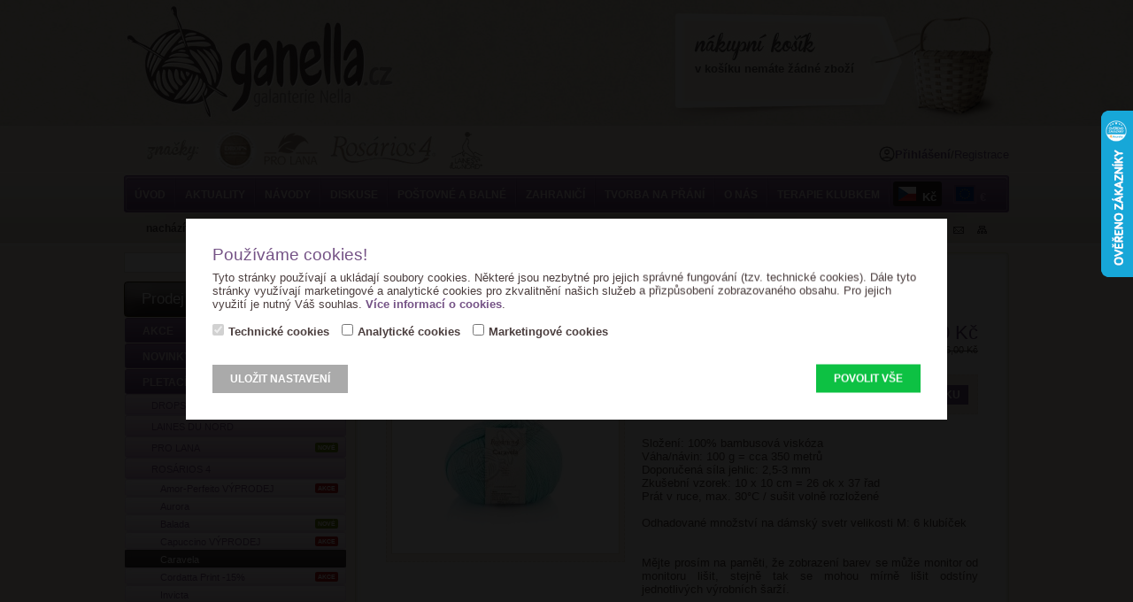

--- FILE ---
content_type: text/html; charset=ISO-8859-2
request_url: https://www.ganella.cz/rosario_4_caravela/5772-prize-rosarios-caravela-28-aqua/
body_size: 7535
content:
<!DOCTYPE html PUBLIC "-//W3C//DTD XHTML 1.1//EN" "http://www.w3.org/TR/xhtml11/DTD/xhtml11.dtd">
<html xmlns="http://www.w3.org/1999/xhtml" xml:lang="cs">
<head>
	<meta http-equiv="content-type" content="text/html; charset=iso-8859-2" />
	<meta http-equiv="Content-language" content="cs" />
	<meta http-equiv="expires" content="-1" />

	<title>Příze Rosários Caravela 28 aqua : Ganella.cz : galanterie Nella : prodej pletací příze online</title>
	<meta name="description" content="Příze Rosários Caravela 28 aqua - Caravela; Galanterie Nella / prodej příze online / Ganella.cz" />
	<meta name="keywords" content="Příze,Rosários,Caravela,aqua,car28,Caravela,galanterie,příze,pletení,háčkování,pletací příze,háčkovací příze,vlny,návody na pletení,jehlice,háčky,kruhové jehlice,pletací mlýnek" />
	<link rel="shortcut icon" href="/favicon.ico" />		
	
	<meta name="author" content="People For Net a.s. | PeopleForNet.cz" />
	<meta name="copyright" content="Ganella.cz | Galanterie Nella" />
 
	<meta name="robots" content="index,follow" />
	<meta name="googlebot" content="index,follow,snippet,archive" />
	<meta http-equiv="imagetoolbar" content="no" />

	<link rel="stylesheet" type="text/css" href="/css/global.css?nocache=v33705" media="screen, print" />
	
	
	<link rel="stylesheet" href="/lytebox/lytebox.css?nocache=973" type="text/css" media="screen" />
	<script type="text/javascript" language="javascript" src="/lytebox/lytebox.js"></script>

	<script src="/js/fce.js?nocache=577" type="text/javascript"></script>
	<script type="text/javascript" src="/js/jquery/jquery-1.7.2.min.js"></script>
	
	<!--<link href="/css/print.css" type="text/css" rel="StyleSheet" media="print" />-->
		
	<link href="/inc/cookies/style.css?nocache=1768889435" rel="stylesheet">
	<script src="/inc/cookies/scripts.js?nocache=1768889435" type="text/javascript"></script>
	
	
</head>
 
<body>
	
	<div class="screen">
	  <div class="page cols">
	  	<div class="r">
	  	
	  		<div class="bigbox">
	  			<div class="bigbox-top"></div>
	  			<div class="bigbox-bg">
				    <h1>Příze Rosários Caravela 28 aqua</h1>
<div class="cols detail">
	<div class="foto">
<span class="novinka"></span><a rel="lytebox[]" href="/data/zbozi/h_9f5ec3968e5689700886dc48d2c04d9e.jpg" title="Příze Rosários Caravela 28 aqua" class="foto-in"><img src="/data/zbozi/z_9f5ec3968e5689700886dc48d2c04d9e.jpg" alt="Příze Rosários Caravela 28 aqua" /></a>	</div>
	<div class="desc">
		<div class="cols">
			<div class="detail-cena">146,00 Kč<span>doporučená cena: 146,00 Kč</span>			</div>
			<strong>Výrobce:</strong> Rosários 4<br />			<strong>Materiál:</strong> 100% bambusová viskóza<br />			<strong>Skladem:</strong> 
ANO, 18 ks		</div>
		<form action="/kosik/" class="do-kosiku cols" method="post">
			<input type="hidden" name="addzbozi" value="5772">
			<div class="do-kosiku-in cols">
				množství: <input type="text" name="ks" value="1" title="počet kusů, které chcete přidat do košíku" /> ks
 		    <input type="submit" class="submit" value="do košíku" title="přidat zboží do košíku" />
			</div>
		 </form>
		<p><p>Složení: 100% bambusová viskóza<br />
Váha/návin: 100 g = cca 350 metrů<br />
Doporučená síla jehlic: 2,5-3 mm<br />
Zkušební vzorek: 10 x 10 cm = 26 ok x 37 řad<br />
Prát v ruce, max. 30°C / sušit volně rozložené</p>

<p>Odhadované množství na dámský svetr velikosti M: 6 klubíček</p>

<p><br />
Mějte prosím na paměti, že zobrazení barev se může monitor od monitoru lišit, stejně tak se mohou mírně lišit odstíny jednotlivých výrobních šarží.</p></p>

		
	</div>
</div>







<hr class="tmg-30" /><div class="cols"><div class="item">
<a class="item-a" href="/rosario_4_caravela/5090-prize-rosarios-caravela-01-bila/" title="Příze Rosários Caravela 01 bílá">
			<span class="clear"></span>
	<h2>Příze Rosários Caravela 01 bílá</h2>
	<span class="znacka">Rosários 4</span>	<span class="img-box">
	<img src="/data/zbozi/s_6619d78a4a9c3915fa2871a4835533a4.jpg" alt="Příze Rosários Caravela 01 bílá" />	</span>
	<span class="material">100% bambusová viskóza</span>	<span class="cena">146,00 Kč</span>
	<span class="skladem">SKLADEM: 30 ks</span></a>


<form action="/kosik/" method="post" class="item-do-kosiku">
	do košíku	<input type="hidden" name="setzbozi" value="5090" />
	<input type="text" class="tiny" name="ks" value="" />
	<input type="submit" class="submit" value="vložit" />
</form>


</div>
<div class="item">
<a class="item-a" href="/rosario_4_caravela/5096-prize-rosarios-caravela-02-tyrkys/" title="Příze Rosários Caravela 02 tyrkys">
			<span class="clear"></span>
	<h2>Příze Rosários Caravela 02 tyrkys</h2>
	<span class="znacka">Rosários 4</span>	<span class="img-box">
	<img src="/data/zbozi/s_6810ede46540fc9fd7ff58eed62ffc07.jpg" alt="Příze Rosários Caravela 02 tyrkys" />	</span>
	<span class="material">100% bambusová viskóza</span>	<span class="cena">146,00 Kč</span>
	<span class="skladem">SKLADEM: 14 ks</span></a>


<form action="/kosik/" method="post" class="item-do-kosiku">
	do košíku	<input type="hidden" name="setzbozi" value="5096" />
	<input type="text" class="tiny" name="ks" value="" />
	<input type="submit" class="submit" value="vložit" />
</form>


</div>
<div class="item">
<a class="item-a" href="/rosario_4_caravela/5091-prize-rosarios-caravela-03-camel/" title="Příze Rosários Caravela 03 camel">
			<span class="clear"></span>
	<h2>Příze Rosários Caravela 03 camel</h2>
	<span class="znacka">Rosários 4</span>	<span class="img-box">
	<img src="/data/zbozi/s_803af158e8872186278a868956cf10e2.jpg" alt="Příze Rosários Caravela 03 camel" />	</span>
	<span class="material">100% bambusová viskóza</span>	<span class="cena">146,00 Kč</span>
	<span class="skladem">SKLADEM: 5 ks</span></a>


<form action="/kosik/" method="post" class="item-do-kosiku">
	do košíku	<input type="hidden" name="setzbozi" value="5091" />
	<input type="text" class="tiny" name="ks" value="" />
	<input type="submit" class="submit" value="vložit" />
</form>


</div>
<div class="item">
<a class="item-a no-r-mg" href="/rosario_4_caravela/5098-prize-rosarios-caravela-04-lemon/" title="Příze Rosários Caravela 04 lemon">
			<span class="clear"></span>
	<h2>Příze Rosários Caravela 04 lemon</h2>
	<span class="znacka">Rosários 4</span>	<span class="img-box">
	<img src="/data/zbozi/s_ce5603061e47773643878e24d017f5ce.jpg" alt="Příze Rosários Caravela 04 lemon" />	</span>
	<span class="material">100% bambusová viskóza</span>	<span class="cena">146,00 Kč</span>
	<span class="skladem">SKLADEM: 13 ks</span></a>


<form action="/kosik/" method="post" class="item-do-kosiku">
	do košíku	<input type="hidden" name="setzbozi" value="5098" />
	<input type="text" class="tiny" name="ks" value="" />
	<input type="submit" class="submit" value="vložit" />
</form>


</div>
<div class="item">
<a class="item-a" href="/rosario_4_caravela/5097-prize-rosarios-caravela-05-svetla-modra/" title="Příze Rosários Caravela 05 světlá modrá">
			<span class="clear"></span>
	<h2>Příze Rosários Caravela 05 světlá modrá</h2>
	<span class="znacka">Rosários 4</span>	<span class="img-box">
	<img src="/data/zbozi/s_3af238596fb16625804cfc5a345d0db0.jpg" alt="Příze Rosários Caravela 05 světlá modrá" />	</span>
	<span class="material">100% bambusová viskóza</span>	<span class="cena">146,00 Kč</span>
	<span class="skladem">SKLADEM: 8 ks</span></a>


<form action="/kosik/" method="post" class="item-do-kosiku">
	do košíku	<input type="hidden" name="setzbozi" value="5097" />
	<input type="text" class="tiny" name="ks" value="" />
	<input type="submit" class="submit" value="vložit" />
</form>


</div>
<div class="item">
<a class="item-a" href="/rosario_4_caravela/5099-prize-rosarios-caravela-06-seda/" title="Příze Rosários Caravela 06 šedá">
			<span class="clear"></span>
	<h2>Příze Rosários Caravela 06 šedá</h2>
	<span class="znacka">Rosários 4</span>	<span class="img-box">
	<img src="/data/zbozi/s_c5e9f1ae8a7233706bca26fadfcdc3f3.jpg" alt="Příze Rosários Caravela 06 šedá" />	</span>
	<span class="material">100% bambusová viskóza</span>	<span class="cena">146,00 Kč</span>
	<span class="skladem">SKLADEM: 17 ks</span></a>


<form action="/kosik/" method="post" class="item-do-kosiku">
	do košíku	<input type="hidden" name="setzbozi" value="5099" />
	<input type="text" class="tiny" name="ks" value="" />
	<input type="submit" class="submit" value="vložit" />
</form>


</div>
<div class="item">
<a class="item-a" href="/rosario_4_caravela/5100-prize-rosarios-caravela-07-svetla-ruzova/" title="Příze Rosários Caravela 07 světlá růžová">
			<span class="clear"></span>
	<h2>Příze Rosários Caravela 07 světlá růžová</h2>
	<span class="znacka">Rosários 4</span>	<span class="img-box">
	<img src="/data/zbozi/s_f500a14e44f8067a7d71f5b77d5cf2a8.jpg" alt="Příze Rosários Caravela 07 světlá růžová" />	</span>
	<span class="material">100% bambusová viskóza</span>	<span class="cena">146,00 Kč</span>
	<span class="skladem">SKLADEM: 20 ks</span></a>


<form action="/kosik/" method="post" class="item-do-kosiku">
	do košíku	<input type="hidden" name="setzbozi" value="5100" />
	<input type="text" class="tiny" name="ks" value="" />
	<input type="submit" class="submit" value="vložit" />
</form>


</div>
<div class="item">
<a class="item-a no-r-mg" href="/rosario_4_caravela/5101-prize-rosarios-caravela-08-smaragd/" title="Příze Rosários Caravela 08 smaragd">
			<span class="clear"></span>
	<h2>Příze Rosários Caravela 08 smaragd</h2>
	<span class="znacka">Rosários 4</span>	<span class="img-box">
	<img src="/data/zbozi/s_1d390c4d561cbe3a3d335a77716bb05b.jpg" alt="Příze Rosários Caravela 08 smaragd" />	</span>
	<span class="material">100% bambusová viskóza</span>	<span class="cena">146,00 Kč</span>
	<span class="skladem">SKLADEM: 3 ks</span></a>


<form action="/kosik/" method="post" class="item-do-kosiku">
	do košíku	<input type="hidden" name="setzbozi" value="5101" />
	<input type="text" class="tiny" name="ks" value="" />
	<input type="submit" class="submit" value="vložit" />
</form>


</div>
<div class="item">
<a class="item-a" href="/rosario_4_caravela/5102-prize-rosarios-caravela-09-blue/" title="Příze Rosários Caravela 09 blue">
			<span class="clear"></span>
	<h2>Příze Rosários Caravela 09 blue</h2>
	<span class="znacka">Rosários 4</span>	<span class="img-box">
	<img src="/data/zbozi/s_fe74b32db9e00faf6925fb546eb9dcfb.jpg" alt="Příze Rosários Caravela 09 blue" />	</span>
	<span class="material">100% bambusová viskóza</span>	<span class="cena">146,00 Kč</span>
	<span class="skladem">SKLADEM: 23 ks</span></a>


<form action="/kosik/" method="post" class="item-do-kosiku">
	do košíku	<input type="hidden" name="setzbozi" value="5102" />
	<input type="text" class="tiny" name="ks" value="" />
	<input type="submit" class="submit" value="vložit" />
</form>


</div>
<div class="item">
<a class="item-a" href="/rosario_4_caravela/5103-prize-rosarios-caravela-10-cervena/" title="Příze Rosários Caravela 10 červená">
			<span class="clear"></span>
	<h2>Příze Rosários Caravela 10 červená</h2>
	<span class="znacka">Rosários 4</span>	<span class="img-box">
	<img src="/data/zbozi/s_9dad2055963d71987be2b1b21abecfbd.jpg" alt="Příze Rosários Caravela 10 červená" />	</span>
	<span class="material">100% bambusová viskóza</span>	<span class="cena">146,00 Kč</span>
	<span class="skladem">SKLADEM: 13 ks</span></a>


<form action="/kosik/" method="post" class="item-do-kosiku">
	do košíku	<input type="hidden" name="setzbozi" value="5103" />
	<input type="text" class="tiny" name="ks" value="" />
	<input type="submit" class="submit" value="vložit" />
</form>


</div>
<div class="item">
<a class="item-a" href="/rosario_4_caravela/5664-prize-rosarios-caravela-11-malinova/" title="Příze Rosários Caravela 11 malinová">
			<span class="clear"></span>
	<h2>Příze Rosários Caravela 11 malinová</h2>
	<span class="znacka">Rosários 4</span>	<span class="img-box">
	<img src="/data/zbozi/s_05edf51316d1a36402ceada010ee9e7b.jpg" alt="Příze Rosários Caravela 11 malinová" />	</span>
	<span class="material">100% bambusová viskóza</span>	<span class="cena">146,00 Kč</span>
	<span class="skladem">SKLADEM: 21 ks</span></a>


<form action="/kosik/" method="post" class="item-do-kosiku">
	do košíku	<input type="hidden" name="setzbozi" value="5664" />
	<input type="text" class="tiny" name="ks" value="" />
	<input type="submit" class="submit" value="vložit" />
</form>


</div>
<div class="item">
<a class="item-a no-r-mg" href="/rosario_4_caravela/5104-prize-rosarios-caravela-12-tmava-modra/" title="Příze Rosários Caravela 12 tmavá modrá">
			<span class="clear"></span>
	<h2>Příze Rosários Caravela 12 tmavá modrá</h2>
	<span class="znacka">Rosários 4</span>	<span class="img-box">
	<img src="/data/zbozi/s_c2c7dd817881d351ce062d64a7205884.jpg" alt="Příze Rosários Caravela 12 tmavá modrá" />	</span>
	<span class="material">100% bambusová viskóza</span>	<span class="cena">146,00 Kč</span>
	<span class="skladem">SKLADEM: 16 ks</span></a>


<form action="/kosik/" method="post" class="item-do-kosiku">
	do košíku	<input type="hidden" name="setzbozi" value="5104" />
	<input type="text" class="tiny" name="ks" value="" />
	<input type="submit" class="submit" value="vložit" />
</form>


</div>
<div class="item">
<a class="item-a" href="/rosario_4_caravela/5105-prize-rosarios-caravela-13-zelena/" title="Příze Rosários Caravela 13 zelená">
			<span class="clear"></span>
	<h2>Příze Rosários Caravela 13 zelená</h2>
	<span class="znacka">Rosários 4</span>	<span class="img-box">
	<img src="/data/zbozi/s_accf1ab026138faa531f8f6359a95366.jpg" alt="Příze Rosários Caravela 13 zelená" />	</span>
	<span class="material">100% bambusová viskóza</span>	<span class="cena">146,00 Kč</span>
	<span class="skladem">SKLADEM: 12 ks</span></a>


<form action="/kosik/" method="post" class="item-do-kosiku">
	do košíku	<input type="hidden" name="setzbozi" value="5105" />
	<input type="text" class="tiny" name="ks" value="" />
	<input type="submit" class="submit" value="vložit" />
</form>


</div>
<div class="item">
<a class="item-a" href="/rosario_4_caravela/5106-prize-rosarios-caravela-14-strruzova/" title="Příze Rosários Caravela 14 stř.růžová">
			<span class="clear"></span>
	<h2>Příze Rosários Caravela 14 stř.růžová</h2>
	<span class="znacka">Rosários 4</span>	<span class="img-box">
	<img src="/data/zbozi/s_301da10e5d1c2038441d10ef79036101.jpg" alt="Příze Rosários Caravela 14 stř.růžová" />	</span>
	<span class="material">100% bambusová viskóza</span>	<span class="cena">146,00 Kč</span>
	<span class="skladem">SKLADEM: 20 ks</span></a>


<form action="/kosik/" method="post" class="item-do-kosiku">
	do košíku	<input type="hidden" name="setzbozi" value="5106" />
	<input type="text" class="tiny" name="ks" value="" />
	<input type="submit" class="submit" value="vložit" />
</form>


</div>
<div class="item">
<a class="item-a" href="/rosario_4_caravela/5107-prize-rosarios-caravela-15-bord/" title="Příze Rosários Caravela 15 bordó">
			<span class="clear"></span>
	<h2>Příze Rosários Caravela 15 bordó</h2>
	<span class="znacka">Rosários 4</span>	<span class="img-box">
	<img src="/data/zbozi/s_bab66c63709604b3a6505564b5a85a9f.jpg" alt="Příze Rosários Caravela 15 bordó" />	</span>
	<span class="material">100% bambusová viskóza</span>	<span class="cena">146,00 Kč</span>
	<span class="skladem">SKLADEM: 20 ks</span></a>


<form action="/kosik/" method="post" class="item-do-kosiku">
	do košíku	<input type="hidden" name="setzbozi" value="5107" />
	<input type="text" class="tiny" name="ks" value="" />
	<input type="submit" class="submit" value="vložit" />
</form>


</div>
<div class="item">
<a class="item-a no-r-mg" href="/rosario_4_caravela/5092-prize-rosarios-caravela-16-rezava/" title="Příze Rosários Caravela 16 rezavá">
			<span class="clear"></span>
	<h2>Příze Rosários Caravela 16 rezavá</h2>
	<span class="znacka">Rosários 4</span>	<span class="img-box">
	<img src="/data/zbozi/s_477b25f8e19f1254b0f0cd05ddc42bc7.jpg" alt="Příze Rosários Caravela 16 rezavá" />	</span>
	<span class="material">100% bambusová viskóza</span>	<span class="cena">146,00 Kč</span>
	<span class="skladem">SKLADEM: 21 ks</span></a>


<form action="/kosik/" method="post" class="item-do-kosiku">
	do košíku	<input type="hidden" name="setzbozi" value="5092" />
	<input type="text" class="tiny" name="ks" value="" />
	<input type="submit" class="submit" value="vložit" />
</form>


</div>
<div class="item">
<a class="item-a" href="/rosario_4_caravela/5108-prize-rosarios-caravela-17-cerna/" title="Příze Rosários Caravela 17 černá">
			<span class="clear"></span>
	<h2>Příze Rosários Caravela 17 černá</h2>
	<span class="znacka">Rosários 4</span>	<span class="img-box">
	<img src="/data/zbozi/s_d456a95df5285193aff46506ce7dd515.jpg" alt="Příze Rosários Caravela 17 černá" />	</span>
	<span class="material">100% bambusová viskóza</span>	<span class="cena">146,00 Kč</span>
	<span class="skladem">SKLADEM: 8 ks</span></a>


<form action="/kosik/" method="post" class="item-do-kosiku">
	do košíku	<input type="hidden" name="setzbozi" value="5108" />
	<input type="text" class="tiny" name="ks" value="" />
	<input type="submit" class="submit" value="vložit" />
</form>


</div>
<div class="item">
<a class="item-a" href="/rosario_4_caravela/5110-prize-rosarios-caravela-18-zluta/" title="Příze Rosários Caravela 18 žlutá">
			<span class="clear"></span>
	<h2>Příze Rosários Caravela 18 žlutá</h2>
	<span class="znacka">Rosários 4</span>	<span class="img-box">
	<img src="/data/zbozi/s_4f076c6f1686464923d2b8d5db03c28c.jpg" alt="Příze Rosários Caravela 18 žlutá" />	</span>
	<span class="material">100% bambusová viskóza</span>	<span class="cena">146,00 Kč</span>
	<span class="skladem">SKLADEM: 8 ks</span></a>


<form action="/kosik/" method="post" class="item-do-kosiku">
	do košíku	<input type="hidden" name="setzbozi" value="5110" />
	<input type="text" class="tiny" name="ks" value="" />
	<input type="submit" class="submit" value="vložit" />
</form>


</div>
<div class="item">
<a class="item-a" href="/rosario_4_caravela/5111-prize-rosarios-caravela-19-oranzova/" title="Příze Rosários Caravela 19 oranžová">
			<span class="clear"></span>
	<h2>Příze Rosários Caravela 19 oranžová</h2>
	<span class="znacka">Rosários 4</span>	<span class="img-box">
	<img src="/data/zbozi/s_f6b6af71579a11cebec87eff060f8796.jpg" alt="Příze Rosários Caravela 19 oranžová" />	</span>
	<span class="material">100% bambusová viskóza</span>	<span class="cena">146,00 Kč</span>
	<span class="skladem">SKLADEM: 12 ks</span></a>


<form action="/kosik/" method="post" class="item-do-kosiku">
	do košíku	<input type="hidden" name="setzbozi" value="5111" />
	<input type="text" class="tiny" name="ks" value="" />
	<input type="submit" class="submit" value="vložit" />
</form>


</div>
<div class="item">
<a class="item-a no-r-mg" href="/rosario_4_caravela/5113-prize-rosarios-caravela-21-nugat/" title="Příze Rosários Caravela 21 nugát">
			<span class="clear"></span>
	<h2>Příze Rosários Caravela 21 nugát</h2>
	<span class="znacka">Rosários 4</span>	<span class="img-box">
	<img src="/data/zbozi/s_50efb1741efad821e2a4fad9ef417c8e.jpg" alt="Příze Rosários Caravela 21 nugát" />	</span>
	<span class="material">100% bambusová viskóza</span>	<span class="cena">146,00 Kč</span>
	<span class="skladem">SKLADEM: 11 ks</span></a>


<form action="/kosik/" method="post" class="item-do-kosiku">
	do košíku	<input type="hidden" name="setzbozi" value="5113" />
	<input type="text" class="tiny" name="ks" value="" />
	<input type="submit" class="submit" value="vložit" />
</form>


</div>
<div class="item">
<a class="item-a" href="/rosario_4_caravela/5114-prize-rosarios-caravela-22-horcice/" title="Příze Rosários Caravela 22 hořčice">
			<span class="clear"></span>
	<h2>Příze Rosários Caravela 22 hořčice</h2>
	<span class="znacka">Rosários 4</span>	<span class="img-box">
	<img src="/data/zbozi/s_5ccf19dff9067e96aaaf2c4aa956c693.jpg" alt="Příze Rosários Caravela 22 hořčice" />	</span>
	<span class="material">100% bambusová viskóza</span>	<span class="cena">146,00 Kč</span>
	<span class="skladem">SKLADEM: 11 ks</span></a>


<form action="/kosik/" method="post" class="item-do-kosiku">
	do košíku	<input type="hidden" name="setzbozi" value="5114" />
	<input type="text" class="tiny" name="ks" value="" />
	<input type="submit" class="submit" value="vložit" />
</form>


</div>
<div class="item">
<a class="item-a" href="/rosario_4_caravela/5095-prize-rosarios-caravela-24-str-zluta/" title="Příze Rosários Caravela 24 stř. žlutá">
			<span class="clear"></span>
	<h2>Příze Rosários Caravela 24 stř. žlutá</h2>
	<span class="znacka">Rosários 4</span>	<span class="img-box">
	<img src="/data/zbozi/s_ead9d37752c7f24c023e5375154a48c0.jpg" alt="Příze Rosários Caravela 24 stř. žlutá" />	</span>
	<span class="material">100% bambusová viskóza</span>	<span class="cena">146,00 Kč</span>
	<span class="skladem">SKLADEM: 6 ks</span></a>


<form action="/kosik/" method="post" class="item-do-kosiku">
	do košíku	<input type="hidden" name="setzbozi" value="5095" />
	<input type="text" class="tiny" name="ks" value="" />
	<input type="submit" class="submit" value="vložit" />
</form>


</div>
<div class="item">
<a class="item-a" href="/rosario_4_caravela/5115-prize-rosarios-caravela-25-zelena/" title="Příze Rosários Caravela 25 zelená">
			<span class="clear"></span>
	<h2>Příze Rosários Caravela 25 zelená</h2>
	<span class="znacka">Rosários 4</span>	<span class="img-box">
	<img src="/data/zbozi/s_d30c06d0c1a9e43157c72fed2e426e64.jpg" alt="Příze Rosários Caravela 25 zelená" />	</span>
	<span class="material">100% bambusová viskóza</span>	<span class="cena">146,00 Kč</span>
	<span class="skladem">SKLADEM: 7 ks</span></a>


<form action="/kosik/" method="post" class="item-do-kosiku">
	do košíku	<input type="hidden" name="setzbozi" value="5115" />
	<input type="text" class="tiny" name="ks" value="" />
	<input type="submit" class="submit" value="vložit" />
</form>


</div>
<div class="item">
<a class="item-a no-r-mg" href="/rosario_4_caravela/5116-prize-rosarios-caravela-26-kralovska-modra/" title="Příze Rosários Caravela 26 královská modrá">
			<span class="clear"></span>
	<h2>Příze Rosários Caravela 26 královská modrá</h2>
	<span class="znacka">Rosários 4</span>	<span class="img-box">
	<img src="/data/zbozi/s_61a2c6d0493e8e23146d87c4adfa704c.jpg" alt="Příze Rosários Caravela 26 královská modrá" />	</span>
	<span class="material">100% bambusová viskóza</span>	<span class="cena">146,00 Kč</span>
	<span class="skladem"></span></a>


<form action="/kosik/" method="post" class="item-do-kosiku">
</form>


</div>
<div class="item">
<a class="item-a" href="/rosario_4_caravela/5117-prize-rosarios-caravela-27-mint/" title="Příze Rosários Caravela 27 mint">
			<span class="clear"></span>
	<h2>Příze Rosários Caravela 27 mint</h2>
	<span class="znacka">Rosários 4</span>	<span class="img-box">
	<img src="/data/zbozi/s_b72ca2cfc961529a7cc6d87a81d8afb8.jpg" alt="Příze Rosários Caravela 27 mint" />	</span>
	<span class="material">100% bambusová viskóza</span>	<span class="cena">146,00 Kč</span>
	<span class="skladem">SKLADEM: 20 ks</span></a>


<form action="/kosik/" method="post" class="item-do-kosiku">
	do košíku	<input type="hidden" name="setzbozi" value="5117" />
	<input type="text" class="tiny" name="ks" value="" />
	<input type="submit" class="submit" value="vložit" />
</form>


</div>
<div class="item">
<a class="item-a" href="/rosario_4_caravela/6100-prize-rosarios-caravela-29-jasna-zelena/" title="Příze Rosários Caravela 29 jasná zelená">
	<span class="novinka"></span>		<span class="clear"></span>
	<h2>Příze Rosários Caravela 29 jasná zelená</h2>
	<span class="znacka">Rosários 4</span>	<span class="img-box">
	<img src="/data/zbozi/s_f58cd08b68be8784b9cec75cba5cb082.jpg" alt="Příze Rosários Caravela 29 jasná zelená" />	</span>
	<span class="material">100% bambusová viskóza</span>	<span class="cena">146,00 Kč</span>
	<span class="skladem">SKLADEM: 22 ks</span></a>


<form action="/kosik/" method="post" class="item-do-kosiku">
	do košíku	<input type="hidden" name="setzbozi" value="6100" />
	<input type="text" class="tiny" name="ks" value="" />
	<input type="submit" class="submit" value="vložit" />
</form>


</div>
</div>						</div>
					<div class="bigbox-bott"></div>
				</div>
				
			</div>	
	    <div class="l">
	    	<div class="bmg-10 search cols">
					<form action="/vyhledavani.php" method="get">
						<input type="submit" name="vyhledat" value="vyhledat" class="submit f-right rmg-3" />
						<input class="normal" type="text" name="q" value="" />
					</form>
				</div>
				<div class="bmg-20">
					<h3 class="h-col"><span>Prodej online</span></h3>
					<ul class="submenu">
<li><a href="/akce/" title="Zboží v akci"><span><span>akce</span></span></a></li><li><a href="/zbozi-novinky/" title="Novinky ve zboží"><span><span>Novinky ve zboží</span></span></a></li>

<li><a href="/pletaci-hackovaci-prize/" title="Pletací a háčkovací příze"><span><span>  Pletací a háčkovací příze</span></span></a><ul><li><a href="/prize-yarns-drops/" title="Příze výrobce Drops"><span><span>     Drops</span></span></a></li><li><a href="/laines_du_nord/" title="LAINES du NORD"><span><span>     Laines du Nord</span></span></a></li><li><a href="/prize-yarns-pro-lana/" title="Příze Pro Lana"><span><span> <em class="menu-novinka">nové</em>    Pro Lana</span></span></a></li><li><a href="/prize-rosarios_4/" title="Příze výrobce Rosários 4"><span><span>     Rosários 4</span></span></a><ul><li><a href="/amor_perfeito/" title="Amor- Perfeito"><span><span> <em class="menu-akce">akce</em>   Amor-Perfeito VÝPRODEJ</span></span></a></li><li><a href="/rosario_4_aurora/" title="Aurora"><span><span>    Aurora</span></span></a></li><li><a href="/rosario_4_balada/" title="Balada"><span><span> <em class="menu-novinka">nové</em>   Balada</span></span></a></li><li><a href="/capuccino/" title="Příze Rosários Capuccino"><span><span> <em class="menu-akce">akce</em>   Capuccino VÝPRODEJ</span></span></a></li><li><a href="/rosario_4_caravela/" title="Caravela" class="act"><span><span>    Caravela</span></span></a></li><li><a href="/rosario_4_cordatta_print/" title="Cordatta Print DOPRODEJ"><span><span> <em class="menu-akce">akce</em>   Cordatta Print -15%</span></span></a></li><li><a href="/rosarios_4_invicta/" title="Invicta"><span><span>    Invicta</span></span></a></li><li><a href="/rosarios_4_madragoa/" title="Madragoa"><span><span>    Madragoa</span></span></a></li><li><a href="/rosarios_4_meia/" title="Meia"><span><span>    Meia</span></span></a></li><li><a href="/rosarios_4_meia_print/" title="Meia Print"><span><span>    Meia Print</span></span></a></li><li><a href="/prize_lisboa/" title="Lisboa"><span><span> <em class="menu-akce">akce</em>   Lisboa VÝPRODEJ</span></span></a></li><li><a href="/olhapim/" title="Příze Rosários Olhapim"><span><span>    Olhapim</span></span></a></li><li><a href="/prize-paillettes/" title="Příze Paillettes"><span><span>    Paillettes</span></span></a></li><li><a href="/prize-pata-choca/" title="Příze Pata Choca"><span><span> <em class="menu-akce">akce</em>   Pata Choca -15%</span></span></a></li><li><a href="/prize-pluma/" title="Příze Pluma"><span><span>    Pluma</span></span></a></li><li><a href="/rosario_4_troca-tintas/" title="Troca-Tintas"><span><span>    Troca-Tintas</span></span></a></li><li><a href="/rosarios_4_undyed-dobarvovaci_prize/" title="Undyed - nebarvená vlna a příze"><span><span>    Undyed - nebarvená příze a vlna</span></span></a></li></ul></li><li><a href="/prize-yarns-schachenmayr/" title="Příze Schachenmayr"><span><span>     Schachenmayr</span></span></a></li></ul></li><li><a href="/galanterie/" title="Galanterie"><span><span>  Galanterie</span></span></a></li><li><a href="/darkove-poukazy/" title="Dárkové poukazy"><span><span>  Dárkové poukazy</span></span></a></li><li><a href="/navody_k_zakoupeni/" title="Návody k zakoupení"><span><span>  Návody k zakoupení</span></span></a></li><li><a href="/vyprodej/" title="Výprodej"><span><span> <em class="menu-akce">akce</em> Výprodej</span></span></a></li><li><a href="/pletene/" title="Pletená a háčkovaná tvorba"><span><span>  Pletená a háčkovaná tvorba</span></span></a></li>					</ul>
				</div>
				
				<div class="box">
					<h3 class="h-col"><span>Kontakt</span></h3>
					<div class="box-top"></div>
					<div class="box-bg">
<p><strong>Veronika Švecová</strong><br />
Hlavní 179<br />
Želivec<br />
251 68</p>

<p><strong>tel.:</strong> 606752311<br />
<strong>e-mail:</strong> <a href="mailto:veronika@ganella.cz">veronika@ganella.cz</a></p>						<div class="tmg-5 small-font"><a href="/kontakt/" title="více informací" class="no-bold">více informací &gt;</a></div>
					</div>
					<div class="box-bott"></div>
				</div>
				<div class="tmg-10 t-right cols">
				


<div id="showHeurekaBadgeHere-2" class="f-right lmg-10"></div><script type="text/javascript">
//<![CDATA[
var _hwq = _hwq || [];
    _hwq.push(['setKey', '20F9AE75B7D5E814D56877A7448D2566']);_hwq.push(['showWidget', '2', '10140', 'Ganella', 'ganella-cz']);(function() {
    var ho = document.createElement('script'); ho.type = 'text/javascript'; ho.async = true;
    ho.src = ('https:' == document.location.protocol ? 'https://ssl' : 'http://www') + '.heureka.cz/direct/i/gjs.php?n=wdgt&sak=20F9AE75B7D5E814D56877A7448D2566';
    var s = document.getElementsByTagName('script')[0]; s.parentNode.insertBefore(ho, s);
})();
//]]>
</script>
					<a href="https://www.instagram.com/ganella_handmade/" onclick="return !window.open(this.href)"><img src="/img/insta.jpg" alt="Instagram" width="52" height="52" class="f-right" /></a>
					<a href="http://www.facebook.com/pages/ganellacz/190817687656598" onclick="return !window.open(this.href)"><img src="/img/fb.jpg" alt="Facebook" width="52" height="52" class="f-right" /></a>
				</div>
				<!-- <div class="tmg-10"><a onclick="return !window.open(this.href)" href="https://www.shoproku.cz/soutez?shop=ganella&amp;utm_campaign=bannery_2024&amp;utm_source=banner_side_cs#hlasovat-v-cene-popularity"><img src="https://www.shoproku.cz/build/images/2024/award-banners/dark/cs/300x250.a7ca4c40.jpg" width="250" alt="Hlasujte v anketě ShopRoku 2025" /></a></div> -->
				
				

	    </div>
	  </div>
	  
	  <div class="head">
	  	<ul class="menu">
<li onmouseout="ddm_hide('ddm-9')" onmouseover="ddm_show('ddm-9')"><a href="/uvod/" title="Úvod"><span><span><span><span>úvod</span></span></span></span></a></li><li onmouseout="ddm_hide('ddm-2')" onmouseover="ddm_show('ddm-2')"><a href="/aktuality/" title="aktuality"><span><span><span><span>aktuality</span></span></span></span></a></li><li onmouseout="ddm_hide('ddm-31')" onmouseover="ddm_show('ddm-31')"><a href="/navody-na-pleteni-hackovani/" title="Návody na pletení a háčkování"><span><span><span><span>Návody</span></span></span></span></a></li><li onmouseout="ddm_hide('ddm-12')" onmouseover="ddm_show('ddm-12')"><a href="/forum/" title="Diskuse"><span><span><span><span>Diskuse</span></span></span></span></a></li><li onmouseout="ddm_hide('ddm-33')" onmouseover="ddm_show('ddm-33')"><a href="/postovne_a_balne/" title="Poštovné a balné"><span><span><span><span>Poštovné a balné</span></span></span></span></a></li><li onmouseout="ddm_hide('ddm-41')" onmouseover="ddm_show('ddm-41')"><a href="/objednavky-slovensko/" title="Objednávání do sousedních států"><span><span><span><span>ZAHRANIČÍ</span></span></span></span></a></li><li onmouseout="ddm_hide('ddm-49')" onmouseover="ddm_show('ddm-49')"><a href="/ma_tvorba/" title="Pletená a háčkovaná tvorba na přání"><span><span><span><span>TVORBA NA PŘÁNÍ</span></span></span></span></a></li><li onmouseout="ddm_hide('ddm-47')" onmouseover="ddm_show('ddm-47')"><a href="/o_nas/" title="O NÁS"><span><span><span><span>O NÁS</span></span></span></span></a></li><li onmouseout="ddm_hide('ddm-51')" onmouseover="ddm_show('ddm-51')"><a href="/terapie_klubkem/" title="Terapie klubkem"><span><span><span><span>Terapie klubkem</span></span></span></span></a></li>	  	</ul>
	  	
	  	<div class="loga cols">
	  		<img src="/img/loga/txt.jpg" alt="nabízené značky" />
<a href="/kosik-na-pleteni-siti/" title="Milward" class="milward"><span>Milward</span></a><a href="/prize-yarns-drops/" title="Drops" class="drops"><span>Drops</span></a><a href="/prize-yarns-pro-lana/" title="Pro Lana" class="prolana"><span>Pro Lana</span></a><a href="/prize-rosarios_4/" title="Rosários 4" class="rosarios_4"><span>Rosários 4</span></a><a href="/laines_du_nord/" title="LAINES du NORD" class="lainesdunord"><span>LAINES du NORD</span></a>	  	</div>
	  	
	  	
	  		
			
			<div class="login">
				<img src="/img/icons/user.png" height="18" />
								
					<a href="/prihlaseni/" title="Přihlášení">Přihlášení</a>
					<span> / </span>
					<a href="/registrace/" title="Registrace" class="no-bold">Registrace</a>
							</div>
			

	  	
	  	<div class="path">
	  		<strong>nacházíte se:</strong>
<a href="/" title="Ganella.cz">Ganella.cz</a> &nbsp;&gt;&nbsp; <a href="/pletaci-hackovaci-prize/" title="Pletací a háčkovací příze">Pletací a háčkovací příze</a> &nbsp;&gt;&nbsp; <a href="/prize-rosarios_4/" title="Rosários 4">Rosários 4</a> &nbsp;&gt;&nbsp; <a href="/rosario_4_caravela/" title="Caravela">Caravela</a> &nbsp;&gt;&nbsp; <a href="/rosario_4_caravela/5772-prize-rosarios-caravela-28-aqua/" title="Příze Rosários Caravela 28 aqua">Příze Rosários Caravela 28 aqua</a>	  	</div>
	  	
	  	<div class="icons cols">
				<a href="/" title="Na úvod" class="home"><span>domů</span></a>
				<a href="/kontakt/" title="Kontakt" class="mail"><span>Kontakt</span></a>				<a href="/mapa-stranek/" title="Mapa stránek" class="map"><span>Mapa stránek</span></a>			</div>
			
			<div class="mena-form">
				<a href="/SK/"><img src="/img/flags/euro.gif" alt="Euro"> &euro;</a>
				<a href="/CZ/" class="act"><img src="/img/flags/cz.gif" alt="Česká koruna"> Kč</a>
			</div>			
			
			<a class="kosik">
				<span class="kosik-in">
v košíku nemáte žádné zboží				</span>
	    </a>
	    

	  	<a class="to-home" href="/" title="Ganella.cz"><span>Ganella.cz</span></a>
	  </div>
	
	</div>
	
	
	
	
	
	<div class="foot">
		<div class="foot-in">
			<div class="foot-in-in cols">
				<ul class="footmenu">
<li><a href="/cookies/" title="Informace o cookies">Informace o cookies</a></li><li><a href="/zasady-ochrany-osobnich-udaju/" title="Zásady ochrany osobních údajů">Zásady ochrany osobních údajů</a></li><li><a href="/postovne_a_balne/" title="Poštovné a balné">Poštovné a balné</a></li><li><a href="/jak-nakupovat/" title="Jak nakupovat">Jak nakupovat</a></li><li><a href="/kontakt/" title="Kontakt">Kontakt</a></li><li><a href="/mapa-stranek/" title="Mapa stránek">Mapa stránek</a></li><li><a href="/obchodni-podminky/" title="obchodni podmínky">Obchodní podmínky</a></li><li><a href="/historie/" title="Historie objednávek">Historie objednávek</a></li>				</ul>
				Copyright &copy; 2012 <strong>Ganella.cz</strong><br />
				<span class="small-font"><a href="http://www.peoplefornet.cz" onclick="return !window.open(this.href)">tvorba www stránek <strong>People For Net a.s.</strong></a></span> 
			</div> 


<script type="text/javascript">
//<![CDATA[
var _hwq = _hwq || [];
    _hwq.push(['setKey', '20F9AE75B7D5E814D56877A7448D2566']);_hwq.push(['setTopPos', '60']);_hwq.push(['showWidget', '22']);(function() {
    var ho = document.createElement('script'); ho.type = 'text/javascript'; ho.async = true;
    ho.src = ('https:' == document.location.protocol ? 'https://ssl' : 'http://www') + '.heureka.cz/direct/i/gjs.php?n=wdgt&sak=20F9AE75B7D5E814D56877A7448D2566';
    var s = document.getElementsByTagName('script')[0]; s.parentNode.insertBefore(ho, s);
})();
//]]>
</script>
<a href="https://www.toplist.cz/" target="_top"><img src="https://toplist.cz/count.asp?id=1352146" alt="TOPlist" border="0" width="1" heihgt="1" /></a>



		</div> 
	</div>
	
	<div class="footlogos cols tmg-20 bmg-20">
		<a href="https://www.shoproku.cz/vysledky#galanterie-2018" onclick="return !window.open(this.href)" style="display:inline-block;margin:0 15px 0 15px;"><img src="/img/shop_roku_2018.png" alt="ShopRoku 2018" height="30" /></a>
		<a href="https://www.shoproku.cz/vysledky#galanterie-2017" onclick="return !window.open(this.href)" style="display:inline-block;margin:0 15px 0 15px;"><img src="/img/shop_roku_2017.png" alt="ShopRoku 2017" height="30" /></a>
		<a href="https://www.shoproku.cz/vysledky#galanterie-2016" onclick="return !window.open(this.href)" style="display:inline-block;margin:0 15px 0 15px;"><img src="/img/shop_roku_2016.png" alt="ShopRoku 2016" height="30" /></a>
		<a href="http://www.shoproku.cz/vysledky-shoproku-2013#hobby-a-volny-cas" onclick="return !window.open(this.href)" style="display:inline-block;margin:0 15px 0 15px;"><img src="/img/shop_roku.jpg" alt="ShopRoku 2013" height="30" /></a>
	</div>
	
		<div class="tmg-20 bmg-20 t-center">
		<a href="https://www.comgate.cz/cz/platebni-brana" target="_blank"><img src="/img/comgate-paticka-e-shopu.png?v=2" alt="Platební brána ComGate" height="30"></a>
	</div>
	



<div id="cookies-canvas" class="cookies-canvas"></div>
<div id="cookies-popup" class="cookies-popup">
	<h2>Používáme cookies!</h2>
	<p>Tyto stránky používají a ukládají soubory cookies. Některé jsou nezbytné pro jejich správné fungování (tzv. technické cookies). Dále tyto stránky využívají marketingové a analytické cookies pro zkvalitnění našich služeb a přizpůsobení zobrazovaného obsahu. Pro jejich využití je nutný Váš souhlas.
	<a href="/cookies/">Více informací o cookies</a>.</p>
	<form method="post" onsubmit="return false">
		<span class="inline-block rmg-10 bmg-10"><input type="checkbox" name="tcks" id="tcks" value="Y" class="check" checked disabled /><label class="checkbox" for="tcks">Technické cookies</label></span>
		<span class="inline-block rmg-10 bmg-10"><input type="checkbox" name="acks" id="acks" value="Y" class="check" /><label class="checkbox" for="acks">Analytické cookies</label></span>
		<span class="inline-block rmg-10 bmg-10"><input type="checkbox" name="mcks" id="mcks" value="Y" class="check" /><label class="checkbox" for="mcks">Marketingové cookies</label></span>
		<div class="cookies-popup-buttons">
			<a href="#" class="button cookies-button-disable" onclick="return !saveCookies(0)">Uložit nastavení</a>
			<a href="#" class="button" onclick="return !saveCookies(1)">Povolit vše</a>
		</div>
	</form>
</div>
<script>
ANALYTICS = 0;
MARKETING = 0;
head_analytics = '<script>var _gaq = _gaq || [];_gaq.push([\'_setAccount\', \'UA-33766181-1\']);_gaq.push([\'_trackPageview\']);(function() {  var ga = document.createElement(\'script\'); ga.type = \'text/javascript\'; ga.async = true;  ga.src = (\'https:\' == document.location.protocol ? \'https://ssl\' : \'http://www\') + \'.google-analytics.com/ga.js\';  var s = document.getElementsByTagName(\'script\')[0]; s.parentNode.insertBefore(ga, s);})();</'+'script>';
head_marketing = '';
html_analytics = [];
html_marketing = [];
html_cookies = [];
</script><script>$(document).ready(function(){window.scrollTo(0, 0);});</script>

</body>
</html>

--- FILE ---
content_type: application/javascript
request_url: https://www.ganella.cz/js/fce.js?nocache=577
body_size: 1253
content:
function dynamic_object(objname, urlparam, endcallfce) {
	request_dynamic_object(objname, '/dynamic-object.php?'+ urlparam, endcallfce);
}

function show_dynamic_object(objname, xmlhttp, endcallfce) {
	if (xmlhttp.readyState == 4) {
		data = xmlhttp.responseText;
		obj = document.getElementById(objname);
		obj.innerHTML = data;
		if (endcallfce) endcallfce();
	}
}


function request_dynamic_object(objname, url, endcallfce) {
	var xmlhttp = (window.XMLHttpRequest ? new XMLHttpRequest : (window.ActiveXObject ? new ActiveXObject("Microsoft.XMLHTTP") : false));
	if (!xmlhttp) return false;
	xmlhttp.open('GET', url);
	xmlhttp.onreadystatechange = function() {
		show_dynamic_object(objname, xmlhttp, endcallfce);
	};
	xmlhttp.send('');
	return true;
}




function dynbox_add(id) {
	o = document.getElementById('nabidka-'+ id);
	if (o) {
		dynamic_object('dynbox-set-'+ id, 'dynbox-set/'+ id, dynobj_info);
		o.className = 'real-thumb cols ve-schrance';
	}
	o = document.getElementById('nabidka-detail-'+ id);
	if (o) {
		dynamic_object('dynbox-set-'+ id, 'dynbox-set/'+ id);
		o.className = 'schranka-box real-thumb cols ve-schrance';
	}
}

function dynbox_del(id) {
	o = document.getElementById('nabidka-'+ id);
	if (o) {
		dynamic_object('dynbox-set-'+ id, 'dynbox-set/'+ id, dynobj_info);	
		o.className = 'real-thumb cols';
		dynamic_object('dynbox-show', 'dynbox-show/');
	}
	o = document.getElementById('nabidka-detail-'+ id);
	if (o) {
		dynamic_object('dynbox-set-'+ id, 'dynbox-set/'+ id);	
		o.className = 'schranka-box real-thumb cols';
	}
}

function dynobj_info() {
	dynamic_object('dynbox-show', 'dynbox-show/', dynobj_info_copy);
}
function dynobj_info_copy() {
	if (document.getElementById("iboxtop")) {
		document.getElementById("iboxbottom").innerHTML = document.getElementById("iboxtop").innerHTML;
	}
}





var ddm_hide_time = 0;
var ddm_id = '';

function ddm_show(mid) {
	window.clearTimeout(ddm_hide_time);
	if (mid != ddm_id) {
		if (ddm_id) ddm_realhide(ddm_id);
	}
	ddm_id = mid;
	if (document.getElementById(mid)) document.getElementById(mid).className = '';
}
function ddm_hide(mid) {
	if (!document.getElementById(mid)) return;
	ddm_hide_time = window.setTimeout("ddm_realhide('"+ mid +"')", 500);
}


function ddm_move(mid) {
	window.clearTimeout(ddm_hide_time);
}

function ddm_realhide(mid) {
	if (document.getElementById(mid)) document.getElementById(mid).className = 'hidden';
}




function hasClass(obj, cls) {
	return obj.className.match(new RegExp('(\\s|^)'+cls+'(\\s|$)'));
}

function addClass(obj, cls) {
	if (!this.hasClass(obj, cls)) obj.className += " "+cls;
}

function removeClass(obj, cls) {
	if (hasClass(obj, cls)) {
		var reg = new RegExp('(\\s|^)'+cls+'(\\s|$)');
		obj.className = obj.className.replace(reg,' ');
	}
}

function GLSParcel_show() {
	window.scrollTo(0, 0);
	canvas = document.getElementById('glsparcel-canvas');
	popup = document.getElementById('glsparcel-popup');
	removeClass(canvas, 'hidden');
	removeClass(popup, 'hidden');
	return true;
}

function GLSParcel_hide() {
	$("html, body").animate({scrollTop: $("h1").offset().top}, 0);
	canvas = document.getElementById('glsparcel-canvas');
	popup = document.getElementById('glsparcel-popup');
	addClass(canvas, 'hidden');
	addClass(popup, 'hidden');
	return true;
}

function PPLParcel_show() {
	window.scrollTo(0, 0);
	canvas = document.getElementById('pplparcel-canvas');
	popup = document.getElementById('pplparcel-popup');
	removeClass(canvas, 'hidden');
	removeClass(popup, 'hidden');
	
    ppllink = document.createElement("link");
    ppllink.rel = "stylesheet";
    ppllink.href = "https://www.ppl.cz/sources/map/main.css";

    pplscript = document.createElement("script");
    pplscript.src = "https://www.ppl.cz/sources/map/main.js";

    document.head.appendChild(ppllink);
    document.head.appendChild(pplscript);
	
	return true;
}

function PPLParcel_hide() {
	$("html, body").animate({scrollTop: $("h1").offset().top}, 0);
	canvas = document.getElementById('pplparcel-canvas');
	popup = document.getElementById('pplparcel-popup');
	addClass(canvas, 'hidden');
	addClass(popup, 'hidden');
	return true;
}



// form def
function fp(id, c) {
	if (c) makecheck();
	f = document.getElementById(id +'-form');
	f.method = 'post';
	f.submit();
	return true;
}
function fs(id, c) {
	s = document.getElementById(id +'-button');
	s.href = '#';
	s.onclick = function(event) {
		return !fp(id, c);
	}; 
}

function balikovna_show() {
	window.scrollTo(0, 0);
	canvas = document.getElementById('balikovna-canvas');
	popup = document.getElementById('balikovna-popup');
	removeClass(canvas, 'hidden');
	removeClass(popup, 'hidden');
	return true;
}

function balikovna_hide() {
	$("html, body").animate({scrollTop: $("h1").offset().top}, 0);
	canvas = document.getElementById('balikovna-canvas');
	popup = document.getElementById('balikovna-popup');
	addClass(canvas, 'hidden');
	addClass(popup, 'hidden');
	return true;
}